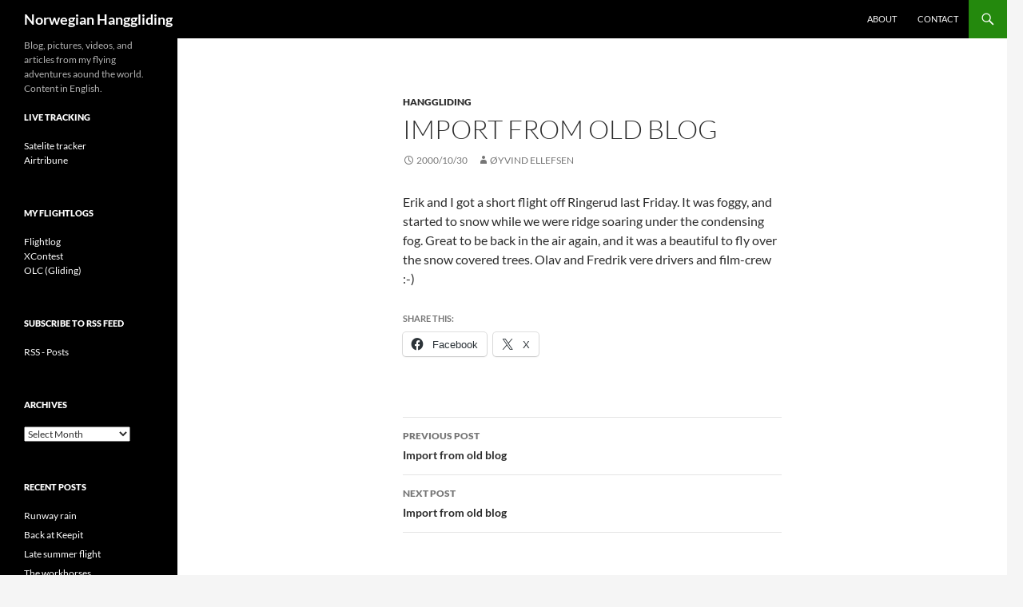

--- FILE ---
content_type: text/html; charset=UTF-8
request_url: http://www.ellefsen.net/2000/10/30/import-from-old-blog-68/
body_size: 11550
content:
<!DOCTYPE html>
<!--[if IE 7]>
<html class="ie ie7" lang="en-US">
<![endif]-->
<!--[if IE 8]>
<html class="ie ie8" lang="en-US">
<![endif]-->
<!--[if !(IE 7) & !(IE 8)]><!-->
<html lang="en-US">
<!--<![endif]-->
<head>
	<meta charset="UTF-8">
	<meta name="viewport" content="width=device-width, initial-scale=1.0">
	<title>Import from old blog - Norwegian Hanggliding</title>
	<link rel="profile" href="https://gmpg.org/xfn/11">
	<link rel="pingback" href="http://www.ellefsen.net/xmlrpc.php">
	<!--[if lt IE 9]>
	<script src="http://www.ellefsen.net/wp-content/themes/twentyfourteen/js/html5.js?ver=3.7.0"></script>
	<![endif]-->
	<meta name='robots' content='index, follow, max-image-preview:large, max-snippet:-1, max-video-preview:-1' />
	<style>img:is([sizes="auto" i], [sizes^="auto," i]) { contain-intrinsic-size: 3000px 1500px }</style>
	<!-- Jetpack Site Verification Tags -->
<meta name="google-site-verification" content="AR/0lFJofLEC1hzQ36dF1tldR2QDeeUkczotnzzvGr4=" />

	<!-- This site is optimized with the Yoast SEO plugin v26.1.1 - https://yoast.com/wordpress/plugins/seo/ -->
	<link rel="canonical" href="http://www.ellefsen.net/2000/10/30/import-from-old-blog-68/" />
	<meta property="og:locale" content="en_US" />
	<meta property="og:type" content="article" />
	<meta property="og:title" content="Import from old blog - Norwegian Hanggliding" />
	<meta property="og:description" content="Erik and I got a short flight off Ringerud last Friday. It was foggy, and started to snow while we were ridge soaring under the condensing fog. Great to be back in the air again, and it was a beautiful to fly over the snow covered trees. Olav and Fredrik vere drivers and film-crew :-)" />
	<meta property="og:url" content="http://www.ellefsen.net/2000/10/30/import-from-old-blog-68/" />
	<meta property="og:site_name" content="Norwegian Hanggliding" />
	<meta property="article:published_time" content="2000-10-30T12:14:35+00:00" />
	<meta name="author" content="Øyvind Ellefsen" />
	<meta name="twitter:card" content="summary_large_image" />
	<meta name="twitter:label1" content="Written by" />
	<meta name="twitter:data1" content="Øyvind Ellefsen" />
	<script type="application/ld+json" class="yoast-schema-graph">{"@context":"https://schema.org","@graph":[{"@type":"Article","@id":"http://www.ellefsen.net/2000/10/30/import-from-old-blog-68/#article","isPartOf":{"@id":"http://www.ellefsen.net/2000/10/30/import-from-old-blog-68/"},"author":{"name":"Øyvind Ellefsen","@id":"http://www.ellefsen.net/#/schema/person/58c99582a42662fa7ae66b4453178cc0"},"headline":"Import from old blog","datePublished":"2000-10-30T12:14:35+00:00","mainEntityOfPage":{"@id":"http://www.ellefsen.net/2000/10/30/import-from-old-blog-68/"},"wordCount":59,"publisher":{"@id":"http://www.ellefsen.net/#/schema/person/58c99582a42662fa7ae66b4453178cc0"},"articleSection":["Hanggliding"],"inLanguage":"en-US"},{"@type":"WebPage","@id":"http://www.ellefsen.net/2000/10/30/import-from-old-blog-68/","url":"http://www.ellefsen.net/2000/10/30/import-from-old-blog-68/","name":"Import from old blog - Norwegian Hanggliding","isPartOf":{"@id":"http://www.ellefsen.net/#website"},"datePublished":"2000-10-30T12:14:35+00:00","breadcrumb":{"@id":"http://www.ellefsen.net/2000/10/30/import-from-old-blog-68/#breadcrumb"},"inLanguage":"en-US","potentialAction":[{"@type":"ReadAction","target":["http://www.ellefsen.net/2000/10/30/import-from-old-blog-68/"]}]},{"@type":"BreadcrumbList","@id":"http://www.ellefsen.net/2000/10/30/import-from-old-blog-68/#breadcrumb","itemListElement":[{"@type":"ListItem","position":1,"name":"Home","item":"http://www.ellefsen.net/"},{"@type":"ListItem","position":2,"name":"Import from old blog"}]},{"@type":"WebSite","@id":"http://www.ellefsen.net/#website","url":"http://www.ellefsen.net/","name":"Norwegian Hanggliding","description":"Blog, pictures, videos, and articles from my flying adventures aound the world. Content in English.","publisher":{"@id":"http://www.ellefsen.net/#/schema/person/58c99582a42662fa7ae66b4453178cc0"},"potentialAction":[{"@type":"SearchAction","target":{"@type":"EntryPoint","urlTemplate":"http://www.ellefsen.net/?s={search_term_string}"},"query-input":{"@type":"PropertyValueSpecification","valueRequired":true,"valueName":"search_term_string"}}],"inLanguage":"en-US"},{"@type":["Person","Organization"],"@id":"http://www.ellefsen.net/#/schema/person/58c99582a42662fa7ae66b4453178cc0","name":"Øyvind Ellefsen","image":{"@type":"ImageObject","inLanguage":"en-US","@id":"http://www.ellefsen.net/#/schema/person/image/","url":"https://secure.gravatar.com/avatar/d88de687f28bd3efdec5f3d18b41b20126ca7a6a434515eb3789c5e88beb023a?s=96&d=mm&r=g","contentUrl":"https://secure.gravatar.com/avatar/d88de687f28bd3efdec5f3d18b41b20126ca7a6a434515eb3789c5e88beb023a?s=96&d=mm&r=g","caption":"Øyvind Ellefsen"},"logo":{"@id":"http://www.ellefsen.net/#/schema/person/image/"},"sameAs":["http://www.ellefsen.net"]}]}</script>
	<!-- / Yoast SEO plugin. -->


<link rel='dns-prefetch' href='//secure.gravatar.com' />
<link rel='dns-prefetch' href='//stats.wp.com' />
<link rel='dns-prefetch' href='//v0.wordpress.com' />
<link rel='dns-prefetch' href='//jetpack.wordpress.com' />
<link rel='dns-prefetch' href='//s0.wp.com' />
<link rel='dns-prefetch' href='//public-api.wordpress.com' />
<link rel='dns-prefetch' href='//0.gravatar.com' />
<link rel='dns-prefetch' href='//1.gravatar.com' />
<link rel='dns-prefetch' href='//2.gravatar.com' />
<link rel='preconnect' href='//i0.wp.com' />
<link rel="alternate" type="application/rss+xml" title="Norwegian Hanggliding &raquo; Feed" href="http://www.ellefsen.net/feed/" />
<link rel="alternate" type="application/rss+xml" title="Norwegian Hanggliding &raquo; Comments Feed" href="http://www.ellefsen.net/comments/feed/" />
<script>
window._wpemojiSettings = {"baseUrl":"https:\/\/s.w.org\/images\/core\/emoji\/16.0.1\/72x72\/","ext":".png","svgUrl":"https:\/\/s.w.org\/images\/core\/emoji\/16.0.1\/svg\/","svgExt":".svg","source":{"concatemoji":"http:\/\/www.ellefsen.net\/wp-includes\/js\/wp-emoji-release.min.js?ver=9ee2e6873f6c6cae941724ed0fdc83db"}};
/*! This file is auto-generated */
!function(s,n){var o,i,e;function c(e){try{var t={supportTests:e,timestamp:(new Date).valueOf()};sessionStorage.setItem(o,JSON.stringify(t))}catch(e){}}function p(e,t,n){e.clearRect(0,0,e.canvas.width,e.canvas.height),e.fillText(t,0,0);var t=new Uint32Array(e.getImageData(0,0,e.canvas.width,e.canvas.height).data),a=(e.clearRect(0,0,e.canvas.width,e.canvas.height),e.fillText(n,0,0),new Uint32Array(e.getImageData(0,0,e.canvas.width,e.canvas.height).data));return t.every(function(e,t){return e===a[t]})}function u(e,t){e.clearRect(0,0,e.canvas.width,e.canvas.height),e.fillText(t,0,0);for(var n=e.getImageData(16,16,1,1),a=0;a<n.data.length;a++)if(0!==n.data[a])return!1;return!0}function f(e,t,n,a){switch(t){case"flag":return n(e,"\ud83c\udff3\ufe0f\u200d\u26a7\ufe0f","\ud83c\udff3\ufe0f\u200b\u26a7\ufe0f")?!1:!n(e,"\ud83c\udde8\ud83c\uddf6","\ud83c\udde8\u200b\ud83c\uddf6")&&!n(e,"\ud83c\udff4\udb40\udc67\udb40\udc62\udb40\udc65\udb40\udc6e\udb40\udc67\udb40\udc7f","\ud83c\udff4\u200b\udb40\udc67\u200b\udb40\udc62\u200b\udb40\udc65\u200b\udb40\udc6e\u200b\udb40\udc67\u200b\udb40\udc7f");case"emoji":return!a(e,"\ud83e\udedf")}return!1}function g(e,t,n,a){var r="undefined"!=typeof WorkerGlobalScope&&self instanceof WorkerGlobalScope?new OffscreenCanvas(300,150):s.createElement("canvas"),o=r.getContext("2d",{willReadFrequently:!0}),i=(o.textBaseline="top",o.font="600 32px Arial",{});return e.forEach(function(e){i[e]=t(o,e,n,a)}),i}function t(e){var t=s.createElement("script");t.src=e,t.defer=!0,s.head.appendChild(t)}"undefined"!=typeof Promise&&(o="wpEmojiSettingsSupports",i=["flag","emoji"],n.supports={everything:!0,everythingExceptFlag:!0},e=new Promise(function(e){s.addEventListener("DOMContentLoaded",e,{once:!0})}),new Promise(function(t){var n=function(){try{var e=JSON.parse(sessionStorage.getItem(o));if("object"==typeof e&&"number"==typeof e.timestamp&&(new Date).valueOf()<e.timestamp+604800&&"object"==typeof e.supportTests)return e.supportTests}catch(e){}return null}();if(!n){if("undefined"!=typeof Worker&&"undefined"!=typeof OffscreenCanvas&&"undefined"!=typeof URL&&URL.createObjectURL&&"undefined"!=typeof Blob)try{var e="postMessage("+g.toString()+"("+[JSON.stringify(i),f.toString(),p.toString(),u.toString()].join(",")+"));",a=new Blob([e],{type:"text/javascript"}),r=new Worker(URL.createObjectURL(a),{name:"wpTestEmojiSupports"});return void(r.onmessage=function(e){c(n=e.data),r.terminate(),t(n)})}catch(e){}c(n=g(i,f,p,u))}t(n)}).then(function(e){for(var t in e)n.supports[t]=e[t],n.supports.everything=n.supports.everything&&n.supports[t],"flag"!==t&&(n.supports.everythingExceptFlag=n.supports.everythingExceptFlag&&n.supports[t]);n.supports.everythingExceptFlag=n.supports.everythingExceptFlag&&!n.supports.flag,n.DOMReady=!1,n.readyCallback=function(){n.DOMReady=!0}}).then(function(){return e}).then(function(){var e;n.supports.everything||(n.readyCallback(),(e=n.source||{}).concatemoji?t(e.concatemoji):e.wpemoji&&e.twemoji&&(t(e.twemoji),t(e.wpemoji)))}))}((window,document),window._wpemojiSettings);
</script>
<link rel='stylesheet' id='twentyfourteen-jetpack-css' href='http://www.ellefsen.net/wp-content/plugins/jetpack/modules/theme-tools/compat/twentyfourteen.css?ver=15.1.1' media='all' />
<style id='wp-emoji-styles-inline-css'>

	img.wp-smiley, img.emoji {
		display: inline !important;
		border: none !important;
		box-shadow: none !important;
		height: 1em !important;
		width: 1em !important;
		margin: 0 0.07em !important;
		vertical-align: -0.1em !important;
		background: none !important;
		padding: 0 !important;
	}
</style>
<link rel='stylesheet' id='wp-block-library-css' href='http://www.ellefsen.net/wp-includes/css/dist/block-library/style.min.css?ver=9ee2e6873f6c6cae941724ed0fdc83db' media='all' />
<style id='wp-block-library-theme-inline-css'>
.wp-block-audio :where(figcaption){color:#555;font-size:13px;text-align:center}.is-dark-theme .wp-block-audio :where(figcaption){color:#ffffffa6}.wp-block-audio{margin:0 0 1em}.wp-block-code{border:1px solid #ccc;border-radius:4px;font-family:Menlo,Consolas,monaco,monospace;padding:.8em 1em}.wp-block-embed :where(figcaption){color:#555;font-size:13px;text-align:center}.is-dark-theme .wp-block-embed :where(figcaption){color:#ffffffa6}.wp-block-embed{margin:0 0 1em}.blocks-gallery-caption{color:#555;font-size:13px;text-align:center}.is-dark-theme .blocks-gallery-caption{color:#ffffffa6}:root :where(.wp-block-image figcaption){color:#555;font-size:13px;text-align:center}.is-dark-theme :root :where(.wp-block-image figcaption){color:#ffffffa6}.wp-block-image{margin:0 0 1em}.wp-block-pullquote{border-bottom:4px solid;border-top:4px solid;color:currentColor;margin-bottom:1.75em}.wp-block-pullquote cite,.wp-block-pullquote footer,.wp-block-pullquote__citation{color:currentColor;font-size:.8125em;font-style:normal;text-transform:uppercase}.wp-block-quote{border-left:.25em solid;margin:0 0 1.75em;padding-left:1em}.wp-block-quote cite,.wp-block-quote footer{color:currentColor;font-size:.8125em;font-style:normal;position:relative}.wp-block-quote:where(.has-text-align-right){border-left:none;border-right:.25em solid;padding-left:0;padding-right:1em}.wp-block-quote:where(.has-text-align-center){border:none;padding-left:0}.wp-block-quote.is-large,.wp-block-quote.is-style-large,.wp-block-quote:where(.is-style-plain){border:none}.wp-block-search .wp-block-search__label{font-weight:700}.wp-block-search__button{border:1px solid #ccc;padding:.375em .625em}:where(.wp-block-group.has-background){padding:1.25em 2.375em}.wp-block-separator.has-css-opacity{opacity:.4}.wp-block-separator{border:none;border-bottom:2px solid;margin-left:auto;margin-right:auto}.wp-block-separator.has-alpha-channel-opacity{opacity:1}.wp-block-separator:not(.is-style-wide):not(.is-style-dots){width:100px}.wp-block-separator.has-background:not(.is-style-dots){border-bottom:none;height:1px}.wp-block-separator.has-background:not(.is-style-wide):not(.is-style-dots){height:2px}.wp-block-table{margin:0 0 1em}.wp-block-table td,.wp-block-table th{word-break:normal}.wp-block-table :where(figcaption){color:#555;font-size:13px;text-align:center}.is-dark-theme .wp-block-table :where(figcaption){color:#ffffffa6}.wp-block-video :where(figcaption){color:#555;font-size:13px;text-align:center}.is-dark-theme .wp-block-video :where(figcaption){color:#ffffffa6}.wp-block-video{margin:0 0 1em}:root :where(.wp-block-template-part.has-background){margin-bottom:0;margin-top:0;padding:1.25em 2.375em}
</style>
<style id='classic-theme-styles-inline-css'>
/*! This file is auto-generated */
.wp-block-button__link{color:#fff;background-color:#32373c;border-radius:9999px;box-shadow:none;text-decoration:none;padding:calc(.667em + 2px) calc(1.333em + 2px);font-size:1.125em}.wp-block-file__button{background:#32373c;color:#fff;text-decoration:none}
</style>
<link rel='stylesheet' id='mediaelement-css' href='http://www.ellefsen.net/wp-includes/js/mediaelement/mediaelementplayer-legacy.min.css?ver=4.2.17' media='all' />
<link rel='stylesheet' id='wp-mediaelement-css' href='http://www.ellefsen.net/wp-includes/js/mediaelement/wp-mediaelement.min.css?ver=9ee2e6873f6c6cae941724ed0fdc83db' media='all' />
<style id='jetpack-sharing-buttons-style-inline-css'>
.jetpack-sharing-buttons__services-list{display:flex;flex-direction:row;flex-wrap:wrap;gap:0;list-style-type:none;margin:5px;padding:0}.jetpack-sharing-buttons__services-list.has-small-icon-size{font-size:12px}.jetpack-sharing-buttons__services-list.has-normal-icon-size{font-size:16px}.jetpack-sharing-buttons__services-list.has-large-icon-size{font-size:24px}.jetpack-sharing-buttons__services-list.has-huge-icon-size{font-size:36px}@media print{.jetpack-sharing-buttons__services-list{display:none!important}}.editor-styles-wrapper .wp-block-jetpack-sharing-buttons{gap:0;padding-inline-start:0}ul.jetpack-sharing-buttons__services-list.has-background{padding:1.25em 2.375em}
</style>
<style id='global-styles-inline-css'>
:root{--wp--preset--aspect-ratio--square: 1;--wp--preset--aspect-ratio--4-3: 4/3;--wp--preset--aspect-ratio--3-4: 3/4;--wp--preset--aspect-ratio--3-2: 3/2;--wp--preset--aspect-ratio--2-3: 2/3;--wp--preset--aspect-ratio--16-9: 16/9;--wp--preset--aspect-ratio--9-16: 9/16;--wp--preset--color--black: #000;--wp--preset--color--cyan-bluish-gray: #abb8c3;--wp--preset--color--white: #fff;--wp--preset--color--pale-pink: #f78da7;--wp--preset--color--vivid-red: #cf2e2e;--wp--preset--color--luminous-vivid-orange: #ff6900;--wp--preset--color--luminous-vivid-amber: #fcb900;--wp--preset--color--light-green-cyan: #7bdcb5;--wp--preset--color--vivid-green-cyan: #00d084;--wp--preset--color--pale-cyan-blue: #8ed1fc;--wp--preset--color--vivid-cyan-blue: #0693e3;--wp--preset--color--vivid-purple: #9b51e0;--wp--preset--color--green: #24890d;--wp--preset--color--dark-gray: #2b2b2b;--wp--preset--color--medium-gray: #767676;--wp--preset--color--light-gray: #f5f5f5;--wp--preset--gradient--vivid-cyan-blue-to-vivid-purple: linear-gradient(135deg,rgba(6,147,227,1) 0%,rgb(155,81,224) 100%);--wp--preset--gradient--light-green-cyan-to-vivid-green-cyan: linear-gradient(135deg,rgb(122,220,180) 0%,rgb(0,208,130) 100%);--wp--preset--gradient--luminous-vivid-amber-to-luminous-vivid-orange: linear-gradient(135deg,rgba(252,185,0,1) 0%,rgba(255,105,0,1) 100%);--wp--preset--gradient--luminous-vivid-orange-to-vivid-red: linear-gradient(135deg,rgba(255,105,0,1) 0%,rgb(207,46,46) 100%);--wp--preset--gradient--very-light-gray-to-cyan-bluish-gray: linear-gradient(135deg,rgb(238,238,238) 0%,rgb(169,184,195) 100%);--wp--preset--gradient--cool-to-warm-spectrum: linear-gradient(135deg,rgb(74,234,220) 0%,rgb(151,120,209) 20%,rgb(207,42,186) 40%,rgb(238,44,130) 60%,rgb(251,105,98) 80%,rgb(254,248,76) 100%);--wp--preset--gradient--blush-light-purple: linear-gradient(135deg,rgb(255,206,236) 0%,rgb(152,150,240) 100%);--wp--preset--gradient--blush-bordeaux: linear-gradient(135deg,rgb(254,205,165) 0%,rgb(254,45,45) 50%,rgb(107,0,62) 100%);--wp--preset--gradient--luminous-dusk: linear-gradient(135deg,rgb(255,203,112) 0%,rgb(199,81,192) 50%,rgb(65,88,208) 100%);--wp--preset--gradient--pale-ocean: linear-gradient(135deg,rgb(255,245,203) 0%,rgb(182,227,212) 50%,rgb(51,167,181) 100%);--wp--preset--gradient--electric-grass: linear-gradient(135deg,rgb(202,248,128) 0%,rgb(113,206,126) 100%);--wp--preset--gradient--midnight: linear-gradient(135deg,rgb(2,3,129) 0%,rgb(40,116,252) 100%);--wp--preset--font-size--small: 13px;--wp--preset--font-size--medium: 20px;--wp--preset--font-size--large: 36px;--wp--preset--font-size--x-large: 42px;--wp--preset--spacing--20: 0.44rem;--wp--preset--spacing--30: 0.67rem;--wp--preset--spacing--40: 1rem;--wp--preset--spacing--50: 1.5rem;--wp--preset--spacing--60: 2.25rem;--wp--preset--spacing--70: 3.38rem;--wp--preset--spacing--80: 5.06rem;--wp--preset--shadow--natural: 6px 6px 9px rgba(0, 0, 0, 0.2);--wp--preset--shadow--deep: 12px 12px 50px rgba(0, 0, 0, 0.4);--wp--preset--shadow--sharp: 6px 6px 0px rgba(0, 0, 0, 0.2);--wp--preset--shadow--outlined: 6px 6px 0px -3px rgba(255, 255, 255, 1), 6px 6px rgba(0, 0, 0, 1);--wp--preset--shadow--crisp: 6px 6px 0px rgba(0, 0, 0, 1);}:where(.is-layout-flex){gap: 0.5em;}:where(.is-layout-grid){gap: 0.5em;}body .is-layout-flex{display: flex;}.is-layout-flex{flex-wrap: wrap;align-items: center;}.is-layout-flex > :is(*, div){margin: 0;}body .is-layout-grid{display: grid;}.is-layout-grid > :is(*, div){margin: 0;}:where(.wp-block-columns.is-layout-flex){gap: 2em;}:where(.wp-block-columns.is-layout-grid){gap: 2em;}:where(.wp-block-post-template.is-layout-flex){gap: 1.25em;}:where(.wp-block-post-template.is-layout-grid){gap: 1.25em;}.has-black-color{color: var(--wp--preset--color--black) !important;}.has-cyan-bluish-gray-color{color: var(--wp--preset--color--cyan-bluish-gray) !important;}.has-white-color{color: var(--wp--preset--color--white) !important;}.has-pale-pink-color{color: var(--wp--preset--color--pale-pink) !important;}.has-vivid-red-color{color: var(--wp--preset--color--vivid-red) !important;}.has-luminous-vivid-orange-color{color: var(--wp--preset--color--luminous-vivid-orange) !important;}.has-luminous-vivid-amber-color{color: var(--wp--preset--color--luminous-vivid-amber) !important;}.has-light-green-cyan-color{color: var(--wp--preset--color--light-green-cyan) !important;}.has-vivid-green-cyan-color{color: var(--wp--preset--color--vivid-green-cyan) !important;}.has-pale-cyan-blue-color{color: var(--wp--preset--color--pale-cyan-blue) !important;}.has-vivid-cyan-blue-color{color: var(--wp--preset--color--vivid-cyan-blue) !important;}.has-vivid-purple-color{color: var(--wp--preset--color--vivid-purple) !important;}.has-black-background-color{background-color: var(--wp--preset--color--black) !important;}.has-cyan-bluish-gray-background-color{background-color: var(--wp--preset--color--cyan-bluish-gray) !important;}.has-white-background-color{background-color: var(--wp--preset--color--white) !important;}.has-pale-pink-background-color{background-color: var(--wp--preset--color--pale-pink) !important;}.has-vivid-red-background-color{background-color: var(--wp--preset--color--vivid-red) !important;}.has-luminous-vivid-orange-background-color{background-color: var(--wp--preset--color--luminous-vivid-orange) !important;}.has-luminous-vivid-amber-background-color{background-color: var(--wp--preset--color--luminous-vivid-amber) !important;}.has-light-green-cyan-background-color{background-color: var(--wp--preset--color--light-green-cyan) !important;}.has-vivid-green-cyan-background-color{background-color: var(--wp--preset--color--vivid-green-cyan) !important;}.has-pale-cyan-blue-background-color{background-color: var(--wp--preset--color--pale-cyan-blue) !important;}.has-vivid-cyan-blue-background-color{background-color: var(--wp--preset--color--vivid-cyan-blue) !important;}.has-vivid-purple-background-color{background-color: var(--wp--preset--color--vivid-purple) !important;}.has-black-border-color{border-color: var(--wp--preset--color--black) !important;}.has-cyan-bluish-gray-border-color{border-color: var(--wp--preset--color--cyan-bluish-gray) !important;}.has-white-border-color{border-color: var(--wp--preset--color--white) !important;}.has-pale-pink-border-color{border-color: var(--wp--preset--color--pale-pink) !important;}.has-vivid-red-border-color{border-color: var(--wp--preset--color--vivid-red) !important;}.has-luminous-vivid-orange-border-color{border-color: var(--wp--preset--color--luminous-vivid-orange) !important;}.has-luminous-vivid-amber-border-color{border-color: var(--wp--preset--color--luminous-vivid-amber) !important;}.has-light-green-cyan-border-color{border-color: var(--wp--preset--color--light-green-cyan) !important;}.has-vivid-green-cyan-border-color{border-color: var(--wp--preset--color--vivid-green-cyan) !important;}.has-pale-cyan-blue-border-color{border-color: var(--wp--preset--color--pale-cyan-blue) !important;}.has-vivid-cyan-blue-border-color{border-color: var(--wp--preset--color--vivid-cyan-blue) !important;}.has-vivid-purple-border-color{border-color: var(--wp--preset--color--vivid-purple) !important;}.has-vivid-cyan-blue-to-vivid-purple-gradient-background{background: var(--wp--preset--gradient--vivid-cyan-blue-to-vivid-purple) !important;}.has-light-green-cyan-to-vivid-green-cyan-gradient-background{background: var(--wp--preset--gradient--light-green-cyan-to-vivid-green-cyan) !important;}.has-luminous-vivid-amber-to-luminous-vivid-orange-gradient-background{background: var(--wp--preset--gradient--luminous-vivid-amber-to-luminous-vivid-orange) !important;}.has-luminous-vivid-orange-to-vivid-red-gradient-background{background: var(--wp--preset--gradient--luminous-vivid-orange-to-vivid-red) !important;}.has-very-light-gray-to-cyan-bluish-gray-gradient-background{background: var(--wp--preset--gradient--very-light-gray-to-cyan-bluish-gray) !important;}.has-cool-to-warm-spectrum-gradient-background{background: var(--wp--preset--gradient--cool-to-warm-spectrum) !important;}.has-blush-light-purple-gradient-background{background: var(--wp--preset--gradient--blush-light-purple) !important;}.has-blush-bordeaux-gradient-background{background: var(--wp--preset--gradient--blush-bordeaux) !important;}.has-luminous-dusk-gradient-background{background: var(--wp--preset--gradient--luminous-dusk) !important;}.has-pale-ocean-gradient-background{background: var(--wp--preset--gradient--pale-ocean) !important;}.has-electric-grass-gradient-background{background: var(--wp--preset--gradient--electric-grass) !important;}.has-midnight-gradient-background{background: var(--wp--preset--gradient--midnight) !important;}.has-small-font-size{font-size: var(--wp--preset--font-size--small) !important;}.has-medium-font-size{font-size: var(--wp--preset--font-size--medium) !important;}.has-large-font-size{font-size: var(--wp--preset--font-size--large) !important;}.has-x-large-font-size{font-size: var(--wp--preset--font-size--x-large) !important;}
:where(.wp-block-post-template.is-layout-flex){gap: 1.25em;}:where(.wp-block-post-template.is-layout-grid){gap: 1.25em;}
:where(.wp-block-columns.is-layout-flex){gap: 2em;}:where(.wp-block-columns.is-layout-grid){gap: 2em;}
:root :where(.wp-block-pullquote){font-size: 1.5em;line-height: 1.6;}
</style>
<link rel='stylesheet' id='twentyfourteen-lato-css' href='http://www.ellefsen.net/wp-content/themes/twentyfourteen/fonts/font-lato.css?ver=20230328' media='all' />
<link rel='stylesheet' id='genericons-css' href='http://www.ellefsen.net/wp-content/plugins/jetpack/_inc/genericons/genericons/genericons.css?ver=3.1' media='all' />
<link rel='stylesheet' id='twentyfourteen-style-css' href='http://www.ellefsen.net/wp-content/themes/twentyfourteen/style.css?ver=20250715' media='all' />
<link rel='stylesheet' id='twentyfourteen-block-style-css' href='http://www.ellefsen.net/wp-content/themes/twentyfourteen/css/blocks.css?ver=20250715' media='all' />
<!--[if lt IE 9]>
<link rel='stylesheet' id='twentyfourteen-ie-css' href='http://www.ellefsen.net/wp-content/themes/twentyfourteen/css/ie.css?ver=20140711' media='all' />
<![endif]-->
<link rel='stylesheet' id='sharedaddy-css' href='http://www.ellefsen.net/wp-content/plugins/jetpack/modules/sharedaddy/sharing.css?ver=15.1.1' media='all' />
<link rel='stylesheet' id='social-logos-css' href='http://www.ellefsen.net/wp-content/plugins/jetpack/_inc/social-logos/social-logos.min.css?ver=15.1.1' media='all' />
<script src="http://www.ellefsen.net/wp-includes/js/jquery/jquery.min.js?ver=3.7.1" id="jquery-core-js"></script>
<script src="http://www.ellefsen.net/wp-includes/js/jquery/jquery-migrate.min.js?ver=3.4.1" id="jquery-migrate-js"></script>
<script src="http://www.ellefsen.net/wp-content/themes/twentyfourteen/js/functions.js?ver=20230526" id="twentyfourteen-script-js" defer data-wp-strategy="defer"></script>
<link rel="https://api.w.org/" href="http://www.ellefsen.net/wp-json/" /><link rel="alternate" title="JSON" type="application/json" href="http://www.ellefsen.net/wp-json/wp/v2/posts/132" /><link rel="EditURI" type="application/rsd+xml" title="RSD" href="http://www.ellefsen.net/xmlrpc.php?rsd" />

<link rel='shortlink' href='https://wp.me/p484D9-28' />
<link rel="alternate" title="oEmbed (JSON)" type="application/json+oembed" href="http://www.ellefsen.net/wp-json/oembed/1.0/embed?url=http%3A%2F%2Fwww.ellefsen.net%2F2000%2F10%2F30%2Fimport-from-old-blog-68%2F" />
<link rel="alternate" title="oEmbed (XML)" type="text/xml+oembed" href="http://www.ellefsen.net/wp-json/oembed/1.0/embed?url=http%3A%2F%2Fwww.ellefsen.net%2F2000%2F10%2F30%2Fimport-from-old-blog-68%2F&#038;format=xml" />
<script type="text/javascript">
(function(url){
	if(/(?:Chrome\/26\.0\.1410\.63 Safari\/537\.31|WordfenceTestMonBot)/.test(navigator.userAgent)){ return; }
	var addEvent = function(evt, handler) {
		if (window.addEventListener) {
			document.addEventListener(evt, handler, false);
		} else if (window.attachEvent) {
			document.attachEvent('on' + evt, handler);
		}
	};
	var removeEvent = function(evt, handler) {
		if (window.removeEventListener) {
			document.removeEventListener(evt, handler, false);
		} else if (window.detachEvent) {
			document.detachEvent('on' + evt, handler);
		}
	};
	var evts = 'contextmenu dblclick drag dragend dragenter dragleave dragover dragstart drop keydown keypress keyup mousedown mousemove mouseout mouseover mouseup mousewheel scroll'.split(' ');
	var logHuman = function() {
		if (window.wfLogHumanRan) { return; }
		window.wfLogHumanRan = true;
		var wfscr = document.createElement('script');
		wfscr.type = 'text/javascript';
		wfscr.async = true;
		wfscr.src = url + '&r=' + Math.random();
		(document.getElementsByTagName('head')[0]||document.getElementsByTagName('body')[0]).appendChild(wfscr);
		for (var i = 0; i < evts.length; i++) {
			removeEvent(evts[i], logHuman);
		}
	};
	for (var i = 0; i < evts.length; i++) {
		addEvent(evts[i], logHuman);
	}
})('//www.ellefsen.net/?wordfence_lh=1&hid=BEE60991B2F0181E898E1693E3730032');
</script>	<style>img#wpstats{display:none}</style>
		</head>

<body class="wp-singular post-template-default single single-post postid-132 single-format-standard wp-embed-responsive wp-theme-twentyfourteen masthead-fixed full-width singular">
<a class="screen-reader-text skip-link" href="#content">
	Skip to content</a>
<div id="page" class="hfeed site">
		
	<header id="masthead" class="site-header">
		<div class="header-main">
			<h1 class="site-title"><a href="http://www.ellefsen.net/" rel="home" >Norwegian Hanggliding</a></h1>

			<div class="search-toggle">
				<a href="#search-container" class="screen-reader-text" aria-expanded="false" aria-controls="search-container">
					Search				</a>
			</div>

			<nav id="primary-navigation" class="site-navigation primary-navigation">
				<button class="menu-toggle">Primary Menu</button>
				<div id="primary-menu" class="nav-menu"><ul>
<li class="page_item page-item-437"><a href="http://www.ellefsen.net/about-2/">About</a></li>
<li class="page_item page-item-785"><a href="http://www.ellefsen.net/contact/">Contact</a></li>
</ul></div>
			</nav>
		</div>

		<div id="search-container" class="search-box-wrapper hide">
			<div class="search-box">
				<form role="search" method="get" class="search-form" action="http://www.ellefsen.net/">
				<label>
					<span class="screen-reader-text">Search for:</span>
					<input type="search" class="search-field" placeholder="Search &hellip;" value="" name="s" />
				</label>
				<input type="submit" class="search-submit" value="Search" />
			</form>			</div>
		</div>
	</header><!-- #masthead -->

	<div id="main" class="site-main">

	<div id="primary" class="content-area">
		<div id="content" class="site-content" role="main">
			
<article id="post-132" class="post-132 post type-post status-publish format-standard hentry category-hanggliding">
	
	<header class="entry-header">
				<div class="entry-meta">
			<span class="cat-links"><a href="http://www.ellefsen.net/category/hanggliding/" rel="category tag">Hanggliding</a></span>
		</div>
			<h1 class="entry-title">Import from old blog</h1>
		<div class="entry-meta">
			<span class="entry-date"><a href="http://www.ellefsen.net/2000/10/30/import-from-old-blog-68/" rel="bookmark"><time class="entry-date" datetime="2000-10-30T14:14:35+01:00">2000/10/30</time></a></span> <span class="byline"><span class="author vcard"><a class="url fn n" href="http://www.ellefsen.net/author/oyvellef/" rel="author">Øyvind Ellefsen</a></span></span>		</div><!-- .entry-meta -->
	</header><!-- .entry-header -->

		<div class="entry-content">
		<p>Erik and I got a short flight off Ringerud last Friday. It was foggy, and started to snow while we were ridge soaring under the condensing fog. Great to be back in the air again, and it was a beautiful to fly over the snow covered trees. Olav and Fredrik vere drivers and film-crew :-)</p>
<div class="sharedaddy sd-sharing-enabled"><div class="robots-nocontent sd-block sd-social sd-social-icon-text sd-sharing"><h3 class="sd-title">Share this:</h3><div class="sd-content"><ul><li class="share-facebook"><a rel="nofollow noopener noreferrer"
				data-shared="sharing-facebook-132"
				class="share-facebook sd-button share-icon"
				href="http://www.ellefsen.net/2000/10/30/import-from-old-blog-68/?share=facebook"
				target="_blank"
				aria-labelledby="sharing-facebook-132"
				>
				<span id="sharing-facebook-132" hidden>Click to share on Facebook (Opens in new window)</span>
				<span>Facebook</span>
			</a></li><li class="share-twitter"><a rel="nofollow noopener noreferrer"
				data-shared="sharing-twitter-132"
				class="share-twitter sd-button share-icon"
				href="http://www.ellefsen.net/2000/10/30/import-from-old-blog-68/?share=twitter"
				target="_blank"
				aria-labelledby="sharing-twitter-132"
				>
				<span id="sharing-twitter-132" hidden>Click to share on X (Opens in new window)</span>
				<span>X</span>
			</a></li><li class="share-end"></li></ul></div></div></div>	</div><!-- .entry-content -->
	
	</article><!-- #post-132 -->
		<nav class="navigation post-navigation">
		<h1 class="screen-reader-text">
			Post navigation		</h1>
		<div class="nav-links">
			<a href="http://www.ellefsen.net/2000/10/21/import-from-old-blog-67/" rel="prev"><span class="meta-nav">Previous Post</span>Import from old blog</a><a href="http://www.ellefsen.net/2000/10/30/import-from-old-blog-69/" rel="next"><span class="meta-nav">Next Post</span>Import from old blog</a>			</div><!-- .nav-links -->
		</nav><!-- .navigation -->
				</div><!-- #content -->
	</div><!-- #primary -->

<div id="secondary">
		<h2 class="site-description">Blog, pictures, videos, and articles from my flying adventures aound the world. Content in English.</h2>
	
	
		<div id="primary-sidebar" class="primary-sidebar widget-area" role="complementary">
		<aside id="custom_html-3" class="widget_text widget widget_custom_html"><h1 class="widget-title">Live tracking</h1><div class="textwidget custom-html-widget"><a href="https://share.garmin.com/X29VD">Satelite tracker</a><br>
<a href="https://airtribune.com/oellefsen/tracks__135056">Airtribune</a></div></aside><aside id="custom_html-4" class="widget_text widget widget_custom_html"><h1 class="widget-title">My flightlogs</h1><div class="textwidget custom-html-widget"><a href="https://flightlog.org/fl.html?l=1&a=28&user_id=1202">Flightlog</a><br>

<a href="https://www.xcontest.org/world/en/pilots/detail:oyvellef">XContest</a><br>

<a href="https://www.onlinecontest.org/olc-3.0/gliding/flightbook.html?&st=olcp&rt=olc&pi=45020">OLC (Gliding)</a><br></div></aside><aside id="rss_links-2" class="widget widget_rss_links"><h1 class="widget-title">Subscribe to RSS feed</h1><ul><li><a target="_self" href="http://www.ellefsen.net/feed/" title="Subscribe to posts">RSS - Posts</a></li></ul>
</aside><aside id="archives-4" class="widget widget_archive"><h1 class="widget-title">Archives</h1>		<label class="screen-reader-text" for="archives-dropdown-4">Archives</label>
		<select id="archives-dropdown-4" name="archive-dropdown">
			
			<option value="">Select Month</option>
				<option value='http://www.ellefsen.net/2024/01/'> January 2024 &nbsp;(2)</option>
	<option value='http://www.ellefsen.net/2023/09/'> September 2023 &nbsp;(1)</option>
	<option value='http://www.ellefsen.net/2022/01/'> January 2022 &nbsp;(1)</option>
	<option value='http://www.ellefsen.net/2021/05/'> May 2021 &nbsp;(1)</option>
	<option value='http://www.ellefsen.net/2020/01/'> January 2020 &nbsp;(16)</option>
	<option value='http://www.ellefsen.net/2019/03/'> March 2019 &nbsp;(1)</option>
	<option value='http://www.ellefsen.net/2018/04/'> April 2018 &nbsp;(4)</option>
	<option value='http://www.ellefsen.net/2018/01/'> January 2018 &nbsp;(7)</option>
	<option value='http://www.ellefsen.net/2017/12/'> December 2017 &nbsp;(3)</option>
	<option value='http://www.ellefsen.net/2017/08/'> August 2017 &nbsp;(8)</option>
	<option value='http://www.ellefsen.net/2016/09/'> September 2016 &nbsp;(3)</option>
	<option value='http://www.ellefsen.net/2016/08/'> August 2016 &nbsp;(14)</option>
	<option value='http://www.ellefsen.net/2016/06/'> June 2016 &nbsp;(1)</option>
	<option value='http://www.ellefsen.net/2016/03/'> March 2016 &nbsp;(1)</option>
	<option value='http://www.ellefsen.net/2016/02/'> February 2016 &nbsp;(1)</option>
	<option value='http://www.ellefsen.net/2016/01/'> January 2016 &nbsp;(22)</option>
	<option value='http://www.ellefsen.net/2015/10/'> October 2015 &nbsp;(1)</option>
	<option value='http://www.ellefsen.net/2015/01/'> January 2015 &nbsp;(8)</option>
	<option value='http://www.ellefsen.net/2014/12/'> December 2014 &nbsp;(1)</option>
	<option value='http://www.ellefsen.net/2014/09/'> September 2014 &nbsp;(5)</option>
	<option value='http://www.ellefsen.net/2014/08/'> August 2014 &nbsp;(2)</option>
	<option value='http://www.ellefsen.net/2014/04/'> April 2014 &nbsp;(2)</option>
	<option value='http://www.ellefsen.net/2014/02/'> February 2014 &nbsp;(2)</option>
	<option value='http://www.ellefsen.net/2013/11/'> November 2013 &nbsp;(1)</option>
	<option value='http://www.ellefsen.net/2013/08/'> August 2013 &nbsp;(1)</option>
	<option value='http://www.ellefsen.net/2013/04/'> April 2013 &nbsp;(1)</option>
	<option value='http://www.ellefsen.net/2013/01/'> January 2013 &nbsp;(11)</option>
	<option value='http://www.ellefsen.net/2012/12/'> December 2012 &nbsp;(5)</option>
	<option value='http://www.ellefsen.net/2012/07/'> July 2012 &nbsp;(1)</option>
	<option value='http://www.ellefsen.net/2012/04/'> April 2012 &nbsp;(3)</option>
	<option value='http://www.ellefsen.net/2011/08/'> August 2011 &nbsp;(2)</option>
	<option value='http://www.ellefsen.net/2011/07/'> July 2011 &nbsp;(6)</option>
	<option value='http://www.ellefsen.net/2011/04/'> April 2011 &nbsp;(2)</option>
	<option value='http://www.ellefsen.net/2011/03/'> March 2011 &nbsp;(1)</option>
	<option value='http://www.ellefsen.net/2011/02/'> February 2011 &nbsp;(3)</option>
	<option value='http://www.ellefsen.net/2011/01/'> January 2011 &nbsp;(10)</option>
	<option value='http://www.ellefsen.net/2010/12/'> December 2010 &nbsp;(5)</option>
	<option value='http://www.ellefsen.net/2010/11/'> November 2010 &nbsp;(3)</option>
	<option value='http://www.ellefsen.net/2010/08/'> August 2010 &nbsp;(3)</option>
	<option value='http://www.ellefsen.net/2010/07/'> July 2010 &nbsp;(6)</option>
	<option value='http://www.ellefsen.net/2010/06/'> June 2010 &nbsp;(2)</option>
	<option value='http://www.ellefsen.net/2010/05/'> May 2010 &nbsp;(3)</option>
	<option value='http://www.ellefsen.net/2010/04/'> April 2010 &nbsp;(10)</option>
	<option value='http://www.ellefsen.net/2010/03/'> March 2010 &nbsp;(5)</option>
	<option value='http://www.ellefsen.net/2010/02/'> February 2010 &nbsp;(9)</option>
	<option value='http://www.ellefsen.net/2010/01/'> January 2010 &nbsp;(16)</option>
	<option value='http://www.ellefsen.net/2009/12/'> December 2009 &nbsp;(2)</option>
	<option value='http://www.ellefsen.net/2009/11/'> November 2009 &nbsp;(1)</option>
	<option value='http://www.ellefsen.net/2009/10/'> October 2009 &nbsp;(3)</option>
	<option value='http://www.ellefsen.net/2009/09/'> September 2009 &nbsp;(3)</option>
	<option value='http://www.ellefsen.net/2009/08/'> August 2009 &nbsp;(5)</option>
	<option value='http://www.ellefsen.net/2009/06/'> June 2009 &nbsp;(3)</option>
	<option value='http://www.ellefsen.net/2009/05/'> May 2009 &nbsp;(2)</option>
	<option value='http://www.ellefsen.net/2009/04/'> April 2009 &nbsp;(7)</option>
	<option value='http://www.ellefsen.net/2009/03/'> March 2009 &nbsp;(1)</option>
	<option value='http://www.ellefsen.net/2009/01/'> January 2009 &nbsp;(15)</option>
	<option value='http://www.ellefsen.net/2008/12/'> December 2008 &nbsp;(4)</option>
	<option value='http://www.ellefsen.net/2008/11/'> November 2008 &nbsp;(2)</option>
	<option value='http://www.ellefsen.net/2008/10/'> October 2008 &nbsp;(3)</option>
	<option value='http://www.ellefsen.net/2008/09/'> September 2008 &nbsp;(1)</option>
	<option value='http://www.ellefsen.net/2008/07/'> July 2008 &nbsp;(2)</option>
	<option value='http://www.ellefsen.net/2008/06/'> June 2008 &nbsp;(13)</option>
	<option value='http://www.ellefsen.net/2008/05/'> May 2008 &nbsp;(2)</option>
	<option value='http://www.ellefsen.net/2008/04/'> April 2008 &nbsp;(3)</option>
	<option value='http://www.ellefsen.net/2008/03/'> March 2008 &nbsp;(2)</option>
	<option value='http://www.ellefsen.net/2008/02/'> February 2008 &nbsp;(1)</option>
	<option value='http://www.ellefsen.net/2008/01/'> January 2008 &nbsp;(2)</option>
	<option value='http://www.ellefsen.net/2007/12/'> December 2007 &nbsp;(2)</option>
	<option value='http://www.ellefsen.net/2007/11/'> November 2007 &nbsp;(1)</option>
	<option value='http://www.ellefsen.net/2007/10/'> October 2007 &nbsp;(4)</option>
	<option value='http://www.ellefsen.net/2007/09/'> September 2007 &nbsp;(3)</option>
	<option value='http://www.ellefsen.net/2007/08/'> August 2007 &nbsp;(11)</option>
	<option value='http://www.ellefsen.net/2007/07/'> July 2007 &nbsp;(2)</option>
	<option value='http://www.ellefsen.net/2007/06/'> June 2007 &nbsp;(3)</option>
	<option value='http://www.ellefsen.net/2007/05/'> May 2007 &nbsp;(2)</option>
	<option value='http://www.ellefsen.net/2007/04/'> April 2007 &nbsp;(11)</option>
	<option value='http://www.ellefsen.net/2007/02/'> February 2007 &nbsp;(2)</option>
	<option value='http://www.ellefsen.net/2007/01/'> January 2007 &nbsp;(14)</option>
	<option value='http://www.ellefsen.net/2006/12/'> December 2006 &nbsp;(3)</option>
	<option value='http://www.ellefsen.net/2006/10/'> October 2006 &nbsp;(2)</option>
	<option value='http://www.ellefsen.net/2006/09/'> September 2006 &nbsp;(5)</option>
	<option value='http://www.ellefsen.net/2006/08/'> August 2006 &nbsp;(4)</option>
	<option value='http://www.ellefsen.net/2006/07/'> July 2006 &nbsp;(6)</option>
	<option value='http://www.ellefsen.net/2006/06/'> June 2006 &nbsp;(10)</option>
	<option value='http://www.ellefsen.net/2006/05/'> May 2006 &nbsp;(8)</option>
	<option value='http://www.ellefsen.net/2006/04/'> April 2006 &nbsp;(3)</option>
	<option value='http://www.ellefsen.net/2006/03/'> March 2006 &nbsp;(10)</option>
	<option value='http://www.ellefsen.net/2006/02/'> February 2006 &nbsp;(6)</option>
	<option value='http://www.ellefsen.net/2006/01/'> January 2006 &nbsp;(8)</option>
	<option value='http://www.ellefsen.net/2005/12/'> December 2005 &nbsp;(3)</option>
	<option value='http://www.ellefsen.net/2005/11/'> November 2005 &nbsp;(4)</option>
	<option value='http://www.ellefsen.net/2005/10/'> October 2005 &nbsp;(2)</option>
	<option value='http://www.ellefsen.net/2005/09/'> September 2005 &nbsp;(3)</option>
	<option value='http://www.ellefsen.net/2005/08/'> August 2005 &nbsp;(5)</option>
	<option value='http://www.ellefsen.net/2005/07/'> July 2005 &nbsp;(14)</option>
	<option value='http://www.ellefsen.net/2005/06/'> June 2005 &nbsp;(14)</option>
	<option value='http://www.ellefsen.net/2005/05/'> May 2005 &nbsp;(5)</option>
	<option value='http://www.ellefsen.net/2005/04/'> April 2005 &nbsp;(15)</option>
	<option value='http://www.ellefsen.net/2005/03/'> March 2005 &nbsp;(12)</option>
	<option value='http://www.ellefsen.net/2005/02/'> February 2005 &nbsp;(1)</option>
	<option value='http://www.ellefsen.net/2005/01/'> January 2005 &nbsp;(19)</option>
	<option value='http://www.ellefsen.net/2004/12/'> December 2004 &nbsp;(11)</option>
	<option value='http://www.ellefsen.net/2004/11/'> November 2004 &nbsp;(7)</option>
	<option value='http://www.ellefsen.net/2004/10/'> October 2004 &nbsp;(2)</option>
	<option value='http://www.ellefsen.net/2004/09/'> September 2004 &nbsp;(4)</option>
	<option value='http://www.ellefsen.net/2004/08/'> August 2004 &nbsp;(4)</option>
	<option value='http://www.ellefsen.net/2004/07/'> July 2004 &nbsp;(14)</option>
	<option value='http://www.ellefsen.net/2004/06/'> June 2004 &nbsp;(13)</option>
	<option value='http://www.ellefsen.net/2004/05/'> May 2004 &nbsp;(8)</option>
	<option value='http://www.ellefsen.net/2004/04/'> April 2004 &nbsp;(8)</option>
	<option value='http://www.ellefsen.net/2004/03/'> March 2004 &nbsp;(3)</option>
	<option value='http://www.ellefsen.net/2004/02/'> February 2004 &nbsp;(4)</option>
	<option value='http://www.ellefsen.net/2004/01/'> January 2004 &nbsp;(3)</option>
	<option value='http://www.ellefsen.net/2003/12/'> December 2003 &nbsp;(6)</option>
	<option value='http://www.ellefsen.net/2003/11/'> November 2003 &nbsp;(2)</option>
	<option value='http://www.ellefsen.net/2003/10/'> October 2003 &nbsp;(4)</option>
	<option value='http://www.ellefsen.net/2003/09/'> September 2003 &nbsp;(6)</option>
	<option value='http://www.ellefsen.net/2003/08/'> August 2003 &nbsp;(14)</option>
	<option value='http://www.ellefsen.net/2003/07/'> July 2003 &nbsp;(9)</option>
	<option value='http://www.ellefsen.net/2003/06/'> June 2003 &nbsp;(11)</option>
	<option value='http://www.ellefsen.net/2003/05/'> May 2003 &nbsp;(9)</option>
	<option value='http://www.ellefsen.net/2003/04/'> April 2003 &nbsp;(8)</option>
	<option value='http://www.ellefsen.net/2003/03/'> March 2003 &nbsp;(6)</option>
	<option value='http://www.ellefsen.net/2003/02/'> February 2003 &nbsp;(6)</option>
	<option value='http://www.ellefsen.net/2003/01/'> January 2003 &nbsp;(11)</option>
	<option value='http://www.ellefsen.net/2002/12/'> December 2002 &nbsp;(5)</option>
	<option value='http://www.ellefsen.net/2002/11/'> November 2002 &nbsp;(2)</option>
	<option value='http://www.ellefsen.net/2002/10/'> October 2002 &nbsp;(3)</option>
	<option value='http://www.ellefsen.net/2002/09/'> September 2002 &nbsp;(2)</option>
	<option value='http://www.ellefsen.net/2002/08/'> August 2002 &nbsp;(3)</option>
	<option value='http://www.ellefsen.net/2002/07/'> July 2002 &nbsp;(5)</option>
	<option value='http://www.ellefsen.net/2002/06/'> June 2002 &nbsp;(1)</option>
	<option value='http://www.ellefsen.net/2002/05/'> May 2002 &nbsp;(3)</option>
	<option value='http://www.ellefsen.net/2002/04/'> April 2002 &nbsp;(4)</option>
	<option value='http://www.ellefsen.net/2002/03/'> March 2002 &nbsp;(2)</option>
	<option value='http://www.ellefsen.net/2002/02/'> February 2002 &nbsp;(3)</option>
	<option value='http://www.ellefsen.net/2002/01/'> January 2002 &nbsp;(11)</option>
	<option value='http://www.ellefsen.net/2001/12/'> December 2001 &nbsp;(9)</option>
	<option value='http://www.ellefsen.net/2001/11/'> November 2001 &nbsp;(4)</option>
	<option value='http://www.ellefsen.net/2001/09/'> September 2001 &nbsp;(3)</option>
	<option value='http://www.ellefsen.net/2001/08/'> August 2001 &nbsp;(4)</option>
	<option value='http://www.ellefsen.net/2001/07/'> July 2001 &nbsp;(2)</option>
	<option value='http://www.ellefsen.net/2001/06/'> June 2001 &nbsp;(8)</option>
	<option value='http://www.ellefsen.net/2001/05/'> May 2001 &nbsp;(7)</option>
	<option value='http://www.ellefsen.net/2001/04/'> April 2001 &nbsp;(5)</option>
	<option value='http://www.ellefsen.net/2001/03/'> March 2001 &nbsp;(3)</option>
	<option value='http://www.ellefsen.net/2001/02/'> February 2001 &nbsp;(3)</option>
	<option value='http://www.ellefsen.net/2001/01/'> January 2001 &nbsp;(15)</option>
	<option value='http://www.ellefsen.net/2000/12/'> December 2000 &nbsp;(5)</option>
	<option value='http://www.ellefsen.net/2000/11/'> November 2000 &nbsp;(1)</option>
	<option value='http://www.ellefsen.net/2000/10/'> October 2000 &nbsp;(3)</option>
	<option value='http://www.ellefsen.net/2000/09/'> September 2000 &nbsp;(3)</option>
	<option value='http://www.ellefsen.net/2000/08/'> August 2000 &nbsp;(4)</option>
	<option value='http://www.ellefsen.net/2000/07/'> July 2000 &nbsp;(8)</option>
	<option value='http://www.ellefsen.net/2000/06/'> June 2000 &nbsp;(5)</option>
	<option value='http://www.ellefsen.net/2000/05/'> May 2000 &nbsp;(8)</option>
	<option value='http://www.ellefsen.net/2000/04/'> April 2000 &nbsp;(4)</option>
	<option value='http://www.ellefsen.net/2000/03/'> March 2000 &nbsp;(5)</option>
	<option value='http://www.ellefsen.net/2000/02/'> February 2000 &nbsp;(8)</option>
	<option value='http://www.ellefsen.net/2000/01/'> January 2000 &nbsp;(5)</option>
	<option value='http://www.ellefsen.net/1999/12/'> December 1999 &nbsp;(6)</option>
	<option value='http://www.ellefsen.net/1999/11/'> November 1999 &nbsp;(7)</option>
	<option value='http://www.ellefsen.net/1999/10/'> October 1999 &nbsp;(6)</option>

		</select>

			<script>
(function() {
	var dropdown = document.getElementById( "archives-dropdown-4" );
	function onSelectChange() {
		if ( dropdown.options[ dropdown.selectedIndex ].value !== '' ) {
			document.location.href = this.options[ this.selectedIndex ].value;
		}
	}
	dropdown.onchange = onSelectChange;
})();
</script>
</aside>
		<aside id="recent-posts-4" class="widget widget_recent_entries">
		<h1 class="widget-title">Recent Posts</h1><nav aria-label="Recent Posts">
		<ul>
											<li>
					<a href="http://www.ellefsen.net/2024/01/08/runway-rain/">Runway rain</a>
									</li>
											<li>
					<a href="http://www.ellefsen.net/2024/01/02/back-at-keepit/">Back at Keepit</a>
									</li>
											<li>
					<a href="http://www.ellefsen.net/2023/09/24/late-summer-flight/">Late summer flight</a>
									</li>
											<li>
					<a href="http://www.ellefsen.net/2022/01/06/the-workhorses/">The workhorses</a>
									</li>
											<li>
					<a href="http://www.ellefsen.net/2021/05/26/spring-is-here-2/">Spring is here</a>
									</li>
											<li>
					<a href="http://www.ellefsen.net/2020/01/29/lake-keepit-flying-gliders/">Lake Keepit, flying gliders</a>
									</li>
											<li>
					<a href="http://www.ellefsen.net/2020/01/23/rainbow-beach/">Rainbow Beach</a>
									</li>
											<li>
					<a href="http://www.ellefsen.net/2020/01/19/dune-gooning/">Dune Gooning</a>
									</li>
											<li>
					<a href="http://www.ellefsen.net/2020/01/16/rainbow-beach-dune-gooning/">Rainbow Beach, dune gooning</a>
									</li>
											<li>
					<a href="http://www.ellefsen.net/2020/01/14/forbes-2020-wrapup/">Forbes 2020, wrapup</a>
									</li>
											<li>
					<a href="http://www.ellefsen.net/2020/01/12/forbes-2020-day-8task-4/">Forbes 2020, day 8,task 4</a>
									</li>
											<li>
					<a href="http://www.ellefsen.net/2020/01/11/forbes-2020-day-7/">Forbes 2020, day 7</a>
									</li>
											<li>
					<a href="http://www.ellefsen.net/2020/01/09/forbes-2020-day-6-2/">Forbes 2020, day 6</a>
									</li>
											<li>
					<a href="http://www.ellefsen.net/2020/01/09/forbes-2020-day-6/">Forbes 2020, day 6.</a>
									</li>
											<li>
					<a href="http://www.ellefsen.net/2020/01/08/forbes-2020-day-5-task-2/">Forbes 2020, day 5, task 2</a>
									</li>
											<li>
					<a href="http://www.ellefsen.net/2020/01/08/forbes-2020-day-5/">Forbes 2020, day 5.</a>
									</li>
											<li>
					<a href="http://www.ellefsen.net/2020/01/07/forbes-2020-day-4-task-1/">Forbes 2020, day 4 task 1</a>
									</li>
											<li>
					<a href="http://www.ellefsen.net/2020/01/06/forbes-2020-day-2-and-3-cancelled/">Forbes 2020, day 2 and 3 cancelled</a>
									</li>
											<li>
					<a href="http://www.ellefsen.net/2020/01/05/forbes-2020-day-2-smoke-and-wind/">Forbes 2020, day 2, smoke and wind</a>
									</li>
											<li>
					<a href="http://www.ellefsen.net/2020/01/04/forbes-2020-day-1-too-windy/">Forbes 2020, day 1, too windy</a>
									</li>
					</ul>

		</nav></aside>	</div><!-- #primary-sidebar -->
	</div><!-- #secondary -->

		</div><!-- #main -->

		<footer id="colophon" class="site-footer">

			
			<div class="site-info">
												<a href="https://wordpress.org/" class="imprint">
					Proudly powered by WordPress				</a>
			</div><!-- .site-info -->
		</footer><!-- #colophon -->
	</div><!-- #page -->

	<script type="speculationrules">
{"prefetch":[{"source":"document","where":{"and":[{"href_matches":"\/*"},{"not":{"href_matches":["\/wp-*.php","\/wp-admin\/*","\/wp-content\/uploads\/*","\/wp-content\/*","\/wp-content\/plugins\/*","\/wp-content\/themes\/twentyfourteen\/*","\/*\\?(.+)"]}},{"not":{"selector_matches":"a[rel~=\"nofollow\"]"}},{"not":{"selector_matches":".no-prefetch, .no-prefetch a"}}]},"eagerness":"conservative"}]}
</script>

	<script type="text/javascript">
		window.WPCOM_sharing_counts = {"http:\/\/www.ellefsen.net\/2000\/10\/30\/import-from-old-blog-68\/":132};
	</script>
				<script id="jetpack-stats-js-before">
_stq = window._stq || [];
_stq.push([ "view", JSON.parse("{\"v\":\"ext\",\"blog\":\"61029771\",\"post\":\"132\",\"tz\":\"1\",\"srv\":\"www.ellefsen.net\",\"j\":\"1:15.1.1\"}") ]);
_stq.push([ "clickTrackerInit", "61029771", "132" ]);
</script>
<script src="https://stats.wp.com/e-202604.js" id="jetpack-stats-js" defer data-wp-strategy="defer"></script>
<script id="sharing-js-js-extra">
var sharing_js_options = {"lang":"en","counts":"1","is_stats_active":"1"};
</script>
<script src="http://www.ellefsen.net/wp-content/plugins/jetpack/_inc/build/sharedaddy/sharing.min.js?ver=15.1.1" id="sharing-js-js"></script>
<script id="sharing-js-js-after">
var windowOpen;
			( function () {
				function matches( el, sel ) {
					return !! (
						el.matches && el.matches( sel ) ||
						el.msMatchesSelector && el.msMatchesSelector( sel )
					);
				}

				document.body.addEventListener( 'click', function ( event ) {
					if ( ! event.target ) {
						return;
					}

					var el;
					if ( matches( event.target, 'a.share-facebook' ) ) {
						el = event.target;
					} else if ( event.target.parentNode && matches( event.target.parentNode, 'a.share-facebook' ) ) {
						el = event.target.parentNode;
					}

					if ( el ) {
						event.preventDefault();

						// If there's another sharing window open, close it.
						if ( typeof windowOpen !== 'undefined' ) {
							windowOpen.close();
						}
						windowOpen = window.open( el.getAttribute( 'href' ), 'wpcomfacebook', 'menubar=1,resizable=1,width=600,height=400' );
						return false;
					}
				} );
			} )();
var windowOpen;
			( function () {
				function matches( el, sel ) {
					return !! (
						el.matches && el.matches( sel ) ||
						el.msMatchesSelector && el.msMatchesSelector( sel )
					);
				}

				document.body.addEventListener( 'click', function ( event ) {
					if ( ! event.target ) {
						return;
					}

					var el;
					if ( matches( event.target, 'a.share-twitter' ) ) {
						el = event.target;
					} else if ( event.target.parentNode && matches( event.target.parentNode, 'a.share-twitter' ) ) {
						el = event.target.parentNode;
					}

					if ( el ) {
						event.preventDefault();

						// If there's another sharing window open, close it.
						if ( typeof windowOpen !== 'undefined' ) {
							windowOpen.close();
						}
						windowOpen = window.open( el.getAttribute( 'href' ), 'wpcomtwitter', 'menubar=1,resizable=1,width=600,height=350' );
						return false;
					}
				} );
			} )();
</script>
</body>
</html>
